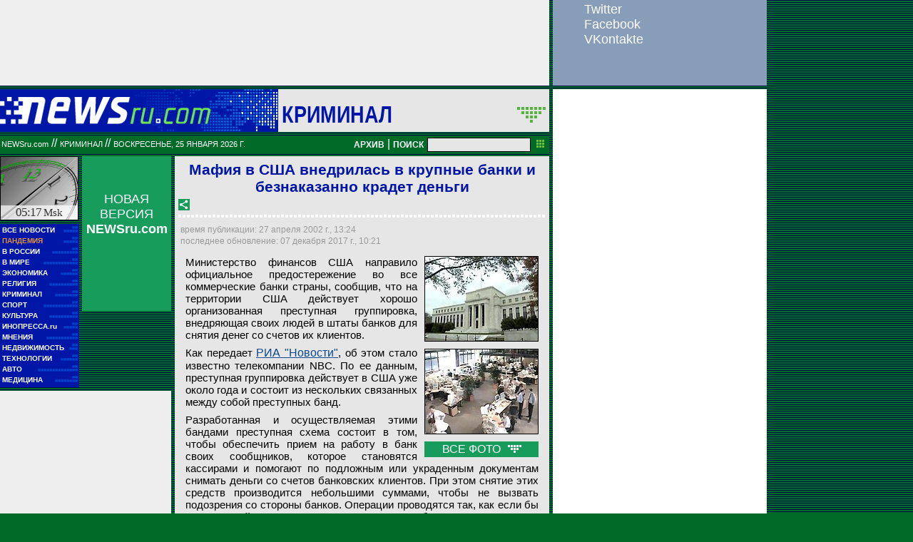

--- FILE ---
content_type: text/html; charset=utf-8
request_url: https://www.google.com/recaptcha/api2/aframe
body_size: 223
content:
<!DOCTYPE HTML><html><head><meta http-equiv="content-type" content="text/html; charset=UTF-8"></head><body><script nonce="p3lBh6oQ0i9eIErzx1XPJg">/** Anti-fraud and anti-abuse applications only. See google.com/recaptcha */ try{var clients={'sodar':'https://pagead2.googlesyndication.com/pagead/sodar?'};window.addEventListener("message",function(a){try{if(a.source===window.parent){var b=JSON.parse(a.data);var c=clients[b['id']];if(c){var d=document.createElement('img');d.src=c+b['params']+'&rc='+(localStorage.getItem("rc::a")?sessionStorage.getItem("rc::b"):"");window.document.body.appendChild(d);sessionStorage.setItem("rc::e",parseInt(sessionStorage.getItem("rc::e")||0)+1);localStorage.setItem("rc::h",'1769307453232');}}}catch(b){}});window.parent.postMessage("_grecaptcha_ready", "*");}catch(b){}</script></body></html>